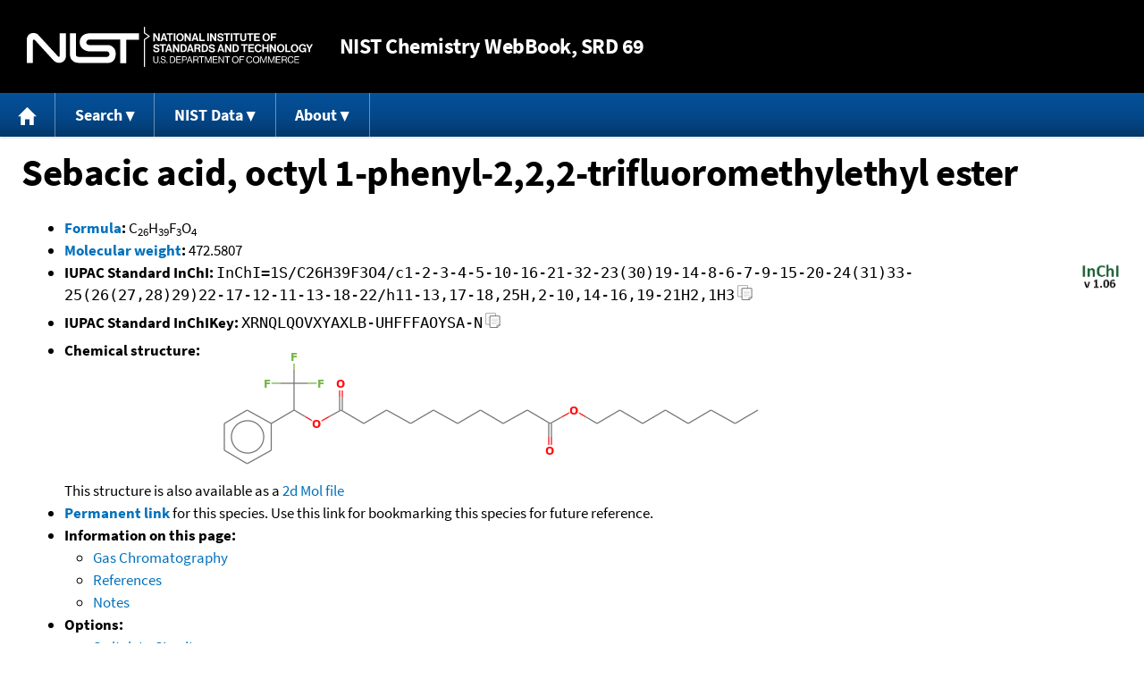

--- FILE ---
content_type: text/css
request_url: https://webbook.nist.gov/chemistry/style/webbook.css
body_size: -494
content:
@import url("nist_base.css");
@import url("webbook-core.css");
@import url("nist-exit-script.css");
